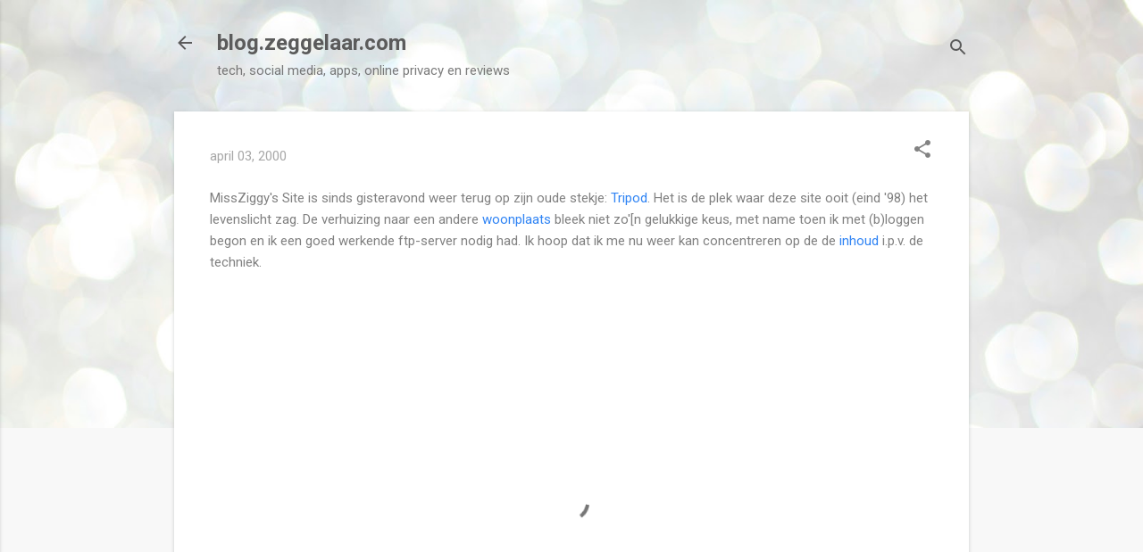

--- FILE ---
content_type: text/html; charset=UTF-8
request_url: https://blog.zeggelaar.com/b/stats?style=WHITE_TRANSPARENT&timeRange=LAST_MONTH&token=APq4FmBhZ2TPlGcRAeyzoDnsjF0Gi1cy9zdsQQtf6cDyWwxPqIDv-vWxsVQjU0osD2ZJK6yPjw5o
body_size: 41
content:
{"total":8583,"sparklineOptions":{"backgroundColor":{"fillOpacity":0.1,"fill":"#ffffff"},"series":[{"areaOpacity":0.3,"color":"#fff"}]},"sparklineData":[[0,100],[1,34],[2,28],[3,20],[4,16],[5,29],[6,71],[7,24],[8,26],[9,32],[10,18],[11,26],[12,36],[13,15],[14,38],[15,46],[16,20],[17,21],[18,35],[19,41],[20,20],[21,71],[22,24],[23,26],[24,34],[25,62],[26,89],[27,27],[28,41],[29,6]],"nextTickMs":400000}

--- FILE ---
content_type: text/html; charset=utf-8
request_url: https://www.google.com/recaptcha/api2/aframe
body_size: 268
content:
<!DOCTYPE HTML><html><head><meta http-equiv="content-type" content="text/html; charset=UTF-8"></head><body><script nonce="CXf_17TjRBUu0kdajr0vaA">/** Anti-fraud and anti-abuse applications only. See google.com/recaptcha */ try{var clients={'sodar':'https://pagead2.googlesyndication.com/pagead/sodar?'};window.addEventListener("message",function(a){try{if(a.source===window.parent){var b=JSON.parse(a.data);var c=clients[b['id']];if(c){var d=document.createElement('img');d.src=c+b['params']+'&rc='+(localStorage.getItem("rc::a")?sessionStorage.getItem("rc::b"):"");window.document.body.appendChild(d);sessionStorage.setItem("rc::e",parseInt(sessionStorage.getItem("rc::e")||0)+1);localStorage.setItem("rc::h",'1769241289366');}}}catch(b){}});window.parent.postMessage("_grecaptcha_ready", "*");}catch(b){}</script></body></html>